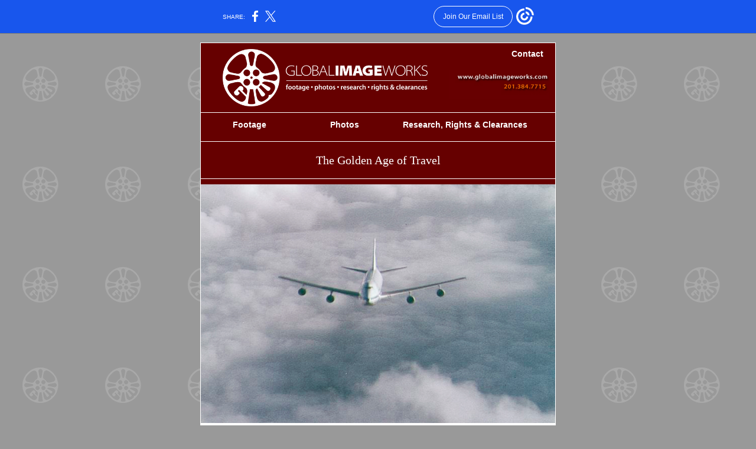

--- FILE ---
content_type: image/svg+xml
request_url: https://static.ctctcdn.com/ui/images1/REBRAND_ctct_nav_logo.svg
body_size: 1809
content:
<svg width="129" height="129" viewBox="0 0 129 129" fill="none" xmlns="http://www.w3.org/2000/svg">
<path d="M59.2066 128.25C23.9708 128.25 0 99.5212 0 68.9313C0.0183966 53.6326 5.96211 38.9357 16.5838 27.9252C27.2056 16.9147 41.6794 10.4467 56.9676 9.87861C57.2717 9.86727 57.5749 9.91761 57.859 10.0266C58.143 10.1356 58.4019 10.301 58.6203 10.5129C58.8387 10.7247 59.0119 10.9786 59.1295 11.2592C59.2471 11.5398 59.3067 11.8413 59.3046 12.1456V21.6332C59.298 22.2167 59.0679 22.7754 58.6618 23.1945C58.2558 23.6136 57.7045 23.8611 57.1215 23.8861C45.3525 24.4722 34.2781 29.6327 26.2594 38.2672C18.2407 46.9016 13.9124 58.327 14.1972 70.1072C14.4819 81.8873 19.3572 93.0902 27.7836 101.327C36.2101 109.564 47.521 114.184 59.3046 114.2C84.9548 114.2 103.23 93.7139 104.35 71.1003C104.375 70.5186 104.623 69.9689 105.042 69.5651C105.462 69.1613 106.02 68.9344 106.603 68.9313H116.09C116.394 68.9312 116.695 68.992 116.974 69.1103C117.254 69.2286 117.507 69.4019 117.719 69.6198C117.93 69.8378 118.096 70.096 118.205 70.3792C118.315 70.6624 118.367 70.9647 118.357 71.2682C117.809 86.5817 111.335 101.084 100.299 111.715C89.2634 122.346 74.5298 128.274 59.2066 128.25" fill="white"/>
<path d="M59.3047 96.8205C52.1536 96.8095 45.282 94.0423 40.1189 89.0946C34.9558 84.1468 31.8986 77.3992 31.5833 70.2551C31.2679 63.1109 33.7184 56.1202 38.4254 50.7367C43.1324 45.3531 49.7335 41.9912 56.8558 41.3501C57.1673 41.325 57.4804 41.3646 57.7759 41.4664C58.0713 41.5681 58.3426 41.7299 58.5726 41.9414C58.8025 42.153 58.9862 42.4098 59.1122 42.6957C59.2382 42.9817 59.3038 43.2906 59.3047 43.6031V53.1046C59.3073 53.6533 59.1121 54.1844 58.7548 54.6008C58.3976 55.0172 57.9022 55.2908 57.3596 55.3716C54.8094 55.7126 52.4054 56.76 50.419 58.3952C48.4327 60.0305 46.9432 62.1886 46.1186 64.6257C45.2941 67.0629 45.1674 69.6821 45.7529 72.1874C46.3384 74.6928 47.6129 76.9846 49.4322 78.8039C51.2515 80.6232 53.5432 81.8975 56.0485 82.483C58.5539 83.0686 61.173 82.9419 63.6102 82.1174C66.0474 81.2929 68.2054 79.8033 69.8407 77.817C71.4759 75.8306 72.5233 73.4266 72.8643 70.8765C72.9455 70.3314 73.2211 69.8341 73.6404 69.4766C74.0597 69.119 74.5943 68.9253 75.1453 68.9313H84.619C84.9314 68.9323 85.2402 68.9978 85.5262 69.1238C85.8121 69.2497 86.069 69.4335 86.2805 69.6634C86.4921 69.8934 86.6538 70.1646 86.7556 70.46C86.8573 70.7555 86.897 71.0687 86.8719 71.3802C86.2909 78.3 83.1379 84.7509 78.0347 89.4603C72.9315 94.1698 66.2488 96.7958 59.3047 96.8205" fill="white"/>
<path d="M114.047 57.3587C113.523 46.0992 108.816 35.4406 100.847 27.469C92.8776 19.4974 82.2205 14.7867 70.9612 14.2586C70.377 14.237 69.8237 13.9905 69.417 13.5707C69.0102 13.1509 68.7813 12.5902 68.7781 12.0056V2.51803C68.778 2.21435 68.8389 1.91374 68.9571 1.63403C69.0754 1.35433 69.2487 1.10126 69.4667 0.889817C69.6847 0.67837 69.943 0.512873 70.2261 0.403152C70.5093 0.293431 70.8116 0.241707 71.1151 0.25108C86.0319 0.828433 100.182 7.01276 110.737 17.5685C121.293 28.1242 127.478 42.2739 128.055 57.1908C128.068 57.4941 128.02 57.797 127.912 58.081C127.805 58.365 127.641 58.6241 127.43 58.8427C127.219 59.0613 126.966 59.2348 126.686 59.3525C126.406 59.4703 126.105 59.5299 125.802 59.5277H116.3C115.718 59.5246 115.159 59.2977 114.74 58.8939C114.32 58.4901 114.072 57.9404 114.047 57.3587" fill="white"/>
<path d="M71.311 45.912C70.6628 45.8387 70.0605 45.5413 69.6083 45.0712C69.156 44.6011 68.8822 43.9877 68.8341 43.3372V34.0594C68.833 33.7463 68.8971 33.4364 69.0224 33.1495C69.1477 32.8625 69.3312 32.6049 69.5617 32.3929C69.7921 32.1809 70.0642 32.0193 70.3606 31.9183C70.657 31.8173 70.9711 31.7792 71.283 31.8065C77.8055 32.364 83.9225 35.2038 88.5578 39.8263C93.1931 44.4488 96.0498 50.5579 96.6253 57.0788C96.6524 57.3914 96.6144 57.7062 96.5136 58.0033C96.4127 58.3004 96.2513 58.5733 96.0395 58.8048C95.8278 59.0363 95.5703 59.2213 95.2833 59.3482C94.9964 59.475 94.6861 59.5409 94.3723 59.5417H84.437C83.9927 59.5408 83.5644 59.3762 83.2339 59.0793C82.9034 58.7824 82.694 58.3741 82.6458 57.9324C82.2979 54.9772 81.0079 52.2125 78.9665 50.0476C76.925 47.8827 74.2407 46.4326 71.311 45.912" fill="white"/>
</svg>
